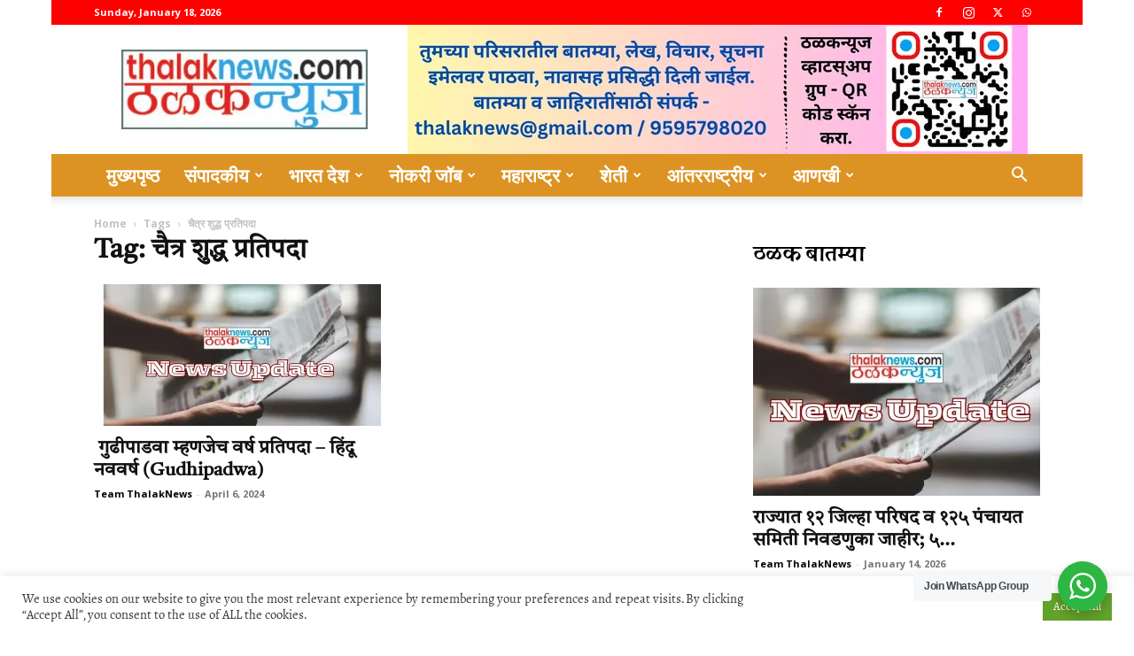

--- FILE ---
content_type: text/html; charset=utf-8
request_url: https://www.google.com/recaptcha/api2/aframe
body_size: 268
content:
<!DOCTYPE HTML><html><head><meta http-equiv="content-type" content="text/html; charset=UTF-8"></head><body><script nonce="2x57PzKsfBHQp8DbyZfpKg">/** Anti-fraud and anti-abuse applications only. See google.com/recaptcha */ try{var clients={'sodar':'https://pagead2.googlesyndication.com/pagead/sodar?'};window.addEventListener("message",function(a){try{if(a.source===window.parent){var b=JSON.parse(a.data);var c=clients[b['id']];if(c){var d=document.createElement('img');d.src=c+b['params']+'&rc='+(localStorage.getItem("rc::a")?sessionStorage.getItem("rc::b"):"");window.document.body.appendChild(d);sessionStorage.setItem("rc::e",parseInt(sessionStorage.getItem("rc::e")||0)+1);localStorage.setItem("rc::h",'1768748330379');}}}catch(b){}});window.parent.postMessage("_grecaptcha_ready", "*");}catch(b){}</script></body></html>